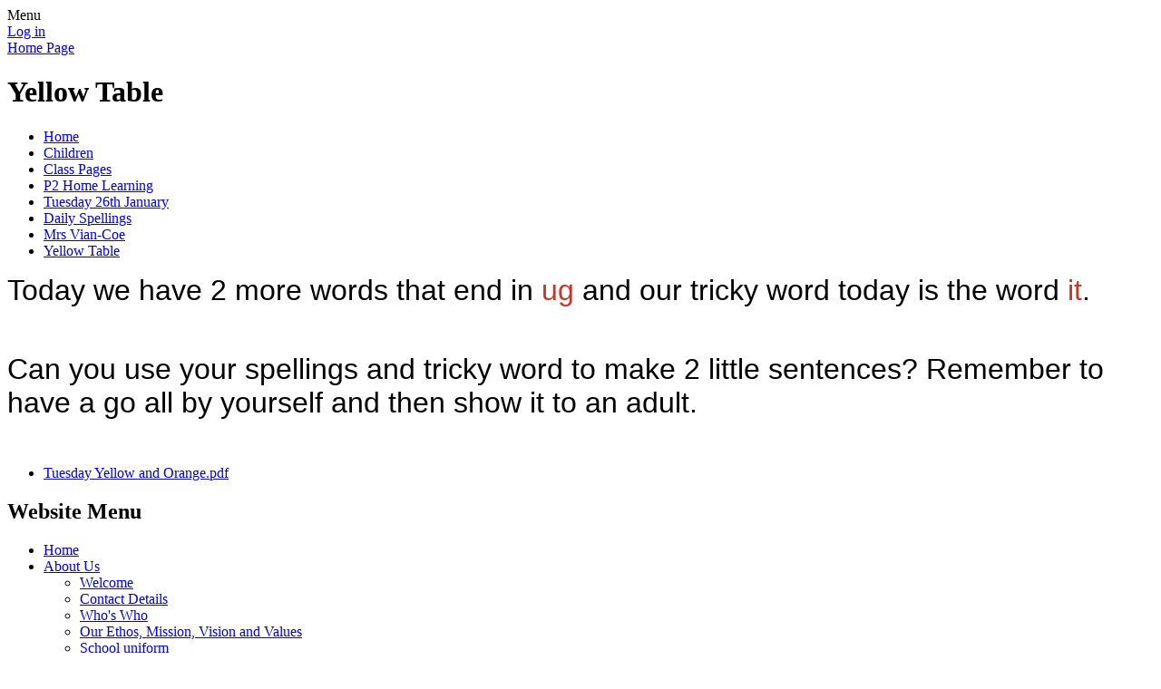

--- FILE ---
content_type: text/html; charset=utf-8
request_url: https://www.brooklandsprimary.com/yellow-table-13/
body_size: 29135
content:

<!DOCTYPE html>

            <!--[if IE 6]><html class="lt-ie10 lt-ie9 lt-ie8 lt-ie7 ie6 ie responsive" lang="en"><![endif]-->
            <!--[if IE 7]><html class="lt-ie10 lt-ie9 lt-ie8 ie7 ie responsive" lang="en"><![endif]-->
            <!--[if IE 8]><html class="lt-ie10 lt-ie9 ie8 ie responsive" lang="en"><![endif]-->
            <!--[if IE 9]><html class="lt-ie10 ie9 ie responsive" lang="en"><![endif]-->
            <!--[if gt IE 9]><!--><html class="responsive" lang="en"><!--<![endif]-->
            
    <head>
        <meta charset="utf-8">
        <meta http-equiv="X-UA-Compatible" content="IE=edge,chrome=1">
        <meta name="viewport" content="width=device-width, initial-scale=1, user-scalable=no, minimal-ui">
        <meta name="keywords" content="Brooklands Primary School">
        <meta name="description" content="Brooklands Primary School">

        <title>Yellow Table | Brooklands Primary School</title>

        




  <link rel="stylesheet" href="https://primarysite-prod-sorted.s3.amazonaws.com/static/7.0.4/gen/presenter_prologue_css.7b7812f9.css" type="text/css">




<style type="text/css">
  .ps_primarysite-editor_panel-site-coloured-content {
    background-color: #3d82bf!important;
  }
</style>


  <link rel="stylesheet" href="https://primarysite-prod-sorted.s3.amazonaws.com/static/7.0.4/gen/all-site-icon-choices.034951b5.css" type="text/css">



        
        <link rel="shortcut icon" href="https://primarysite-prod.s3.amazonaws.com/theme/Brooklands/favicon.ico">
        <link rel="apple-touch-icon" href="https://primarysite-prod.s3.amazonaws.com/theme/Brooklands/apple-touch-icon-precomposed.png">
        <link rel="apple-touch-icon-precomposed" href="https://primarysite-prod.s3.amazonaws.com/theme/Brooklands/apple-touch-icon-precomposed.png">
        
        <meta name="application-name" content="Brooklands Primary School">
        <meta name="msapplication-TileColor" content="#00aaef">
        <meta name="msapplication-TileImage" content="https://primarysite-prod.s3.amazonaws.com/theme/Brooklands/metro-icon.png">

        
        <link rel="stylesheet" type="text/css" href="https://primarysite-prod.s3.amazonaws.com/theme/Brooklands/style-global.css">
        <link rel="stylesheet" type="text/css" media="(min-width: 981px)" href="https://primarysite-prod.s3.amazonaws.com/theme/Brooklands/style.css">
        <link rel="stylesheet" type="text/css" media="(max-width: 980px)" href="https://primarysite-prod.s3.amazonaws.com/theme/Brooklands/style-responsive.css">

        

        

<script>
  // This is the first instance of `window.psProps`, so if these values are removed, make sure
  // `window.psProps = {};` is still there because it's used in other places.
  window.psProps = {
    lazyLoadFallbackScript: 'https://primarysite-prod-sorted.s3.amazonaws.com/static/7.0.4/gen/lazy_load.1bfa9561.js',
    picturefillScript: 'https://primarysite-prod-sorted.s3.amazonaws.com/static/7.0.4/gen/picturefill.a26ebc92.js'
  };
</script>


  <script type="text/javascript" src="https://primarysite-prod-sorted.s3.amazonaws.com/static/7.0.4/gen/presenter_prologue_js.cfb79a3d.js"></script>


<script type="text/javascript">
  function ie() {
    for (var v = 3, el = document.createElement('b'), all = el.all || [];
      el.innerHTML = '<!--[if gt IE ' + (++v) + ']><i><![endif]-->', all[0]; );
    return v > 4 ? v : document.documentMode;
  }

  $(function() {
    switch (ie()) {
      case 10:
        ps.el.html.addClass('ie10');
      case 9:
      case 8:
        ps.el.body.prepend(
          '<div class="unsupported-browser">' +
            '<span class="warning-logo">&#xe00a; </span>' +
            'This website may not display correctly as you are using an old version of ' +
            'Internet Explorer. <a href="/primarysite/unsupported-browser/">More info</a>' +
          '</div>');
        break;
    }
  });
</script>

<script type="text/javascript">
  $(function() {
    ps.el.body
      .data('social_media_url', 'https://social.secure-primarysite.net/site/brooklands/')
      .data('social_media_api', 'https://social.secure-primarysite.net/api/site-connected/brooklands/')
      .data('STATIC_URL', 'https://primarysite-prod-sorted.s3.amazonaws.com/static/7.0.4/')
      .data('site_width', 700)
      .data('news_width', 512)
      .data('csrf_token', 'zageyYm7uzYzk2XhFUCXQub4OYej4FSuTPvRkxGOQJnhPRMYRS8eur4gorSekY9r')
      .data('disable_right_click', 'True')
      .data('normalize_css', 'https://primarysite-prod-sorted.s3.amazonaws.com/static/7.0.4/gen/normalize_css.7bf5a737.css')
      .data('ck_editor_counterbalances', 'https://primarysite-prod-sorted.s3.amazonaws.com/static/7.0.4/gen/ck_editor_counterbalances.2519b40e.css')
      .data('basic_site', false)
      // Seasonal Effects
      .data('include_seasonal_effects', '')
      .data('show_seasonal_effects_on_page', '')
      .data('seasonal_effect', '3')
      .data('can_enable_seasonal_effects', 'False')
      .data('seasonal_effect_active', 'False')
      .data('disablePicturesBlock', false)
      .data('hasNewCookiePopup', true);

    if (document.documentElement.dataset.userId) {
      window.updateCsrf();
    }
  });
</script>


<script>

function recaptchaCallback() {
    grecaptcha.ready(function() {
        var grecaptcha_execute = function(){
    grecaptcha.execute('6LcHwgAiAAAAAJ6ncdKlMyB1uNoe_CBvkfgBiJz1', {action: 'homepage'}).then(function(token) {
        document.querySelectorAll('input.django-recaptcha-hidden-field').forEach(function (value) {
            value.value = token;
        });
        return token;
    })
};
grecaptcha_execute()
setInterval(grecaptcha_execute, 120000);


    });
  };
</script>






    </head>

    <body>

        

        <div class="responsive-bar visible-small">
            <span class="navbar-toggle website-navbar-toggle visible-small" data-nav="website"></span>
            <span class="navigation-bar-title">Menu</span>
        </div>

        <div class="container">
          <div class="container-one"></div>
          <div class="container-two"></div>
            <div class="inner-container">

                <span class="login-link small visible-large">
  <a href="https://brooklands.secure-primarysite.net/accounts/login/primarysite/?next=/yellow-table-13/" rel="nofollow">Log in</a>

</span>

                <header class="main-header">
                    
                    <a href="/" class="home-link" title="Home Page">Home Page</a>

                    
                </header>

                <div class="content-container">
                    <h1 class="page-title">Yellow Table</h1>

                    <ul class="breadcrumbs small">
                        
    <li><a href="/">Home</a></li>
    <li><a href="/topic/children">Children</a></li>
    

<li><a href="/topic/class-pages">Class Pages</a></li>

<li><a href="/p2-home-learning/">P2 Home Learning</a></li>

<li><a href="/tuesday-26th-january/">Tuesday 26th January</a></li>

<li><a href="/daily-spellings-10/">Daily Spellings</a></li>

<li><a href="/mrs-vian-coe-6/">Mrs Vian-Coe</a></li>

<li><a href="/yellow-table-13/">Yellow Table</a></li>



                    </ul>

                    <div class="one-col-layout">
<div class="column-one">
<div class="ps_content_type_richtext">
<p><span style="font-size: 2.0em;"><span style="font-family: Chalkboard,Comic Sans MS,ChalkboardSE-Regular,sans-serif;"><span style="color: #000000;">Today we have 2 more words that end in&nbsp;</span><span style="color: #c0392b;">ug</span><span style="color: #000000;">&nbsp;and our tricky word today is the word&nbsp;</span><span style="color: #c0392b;">it</span><span style="color: #000000;">.</span></span></span></p>

<p>&nbsp;</p>

<p><span style="font-size: 2.0em;"><span style="font-family: Chalkboard,Comic Sans MS,ChalkboardSE-Regular,sans-serif;"><span style="color: #000000;">Can you use your spellings and tricky word to make 2 little sentences? Remember to have a go all by yourself and then show it to an adult.&nbsp;</span></span></span></p>
</div>
<div class="ps_content_type_pictures">


<div id="ps_images-section-13567841" class="rendered-pictures">
  

  
    <div class="ps-pictures">
      
        
          
          
          
          
        

        

        <div class="ps-pictures-content-1-across ps-pictures-content">
          <div class="ps-pictures-content-image-wrapper-6b7eb675de2c47df8b56199bf7db32da ps-pictures-content-image-wrapper">
            <script>
              (function() {
                const image = document.createElement('img');
                const responsiveOneAcross = 'calc(100vw - 30px)';
                const responsiveTwoAcross = 'calc(((100vw - 30px) - 20px) / 2)';
                const responsiveThreeAcross = 'calc(((100vw - 30px) - (2 * 20px)) / 3)';
                const responsiveFourAcross = 'calc(((100vw - 30px) - (3 * 20px)) / 4)';

                image.className = 'ps-pictures-content-image lazyload is-hidden';

                image.dataset.srcset =
                  'https://primarysite-prod-sorted.s3.amazonaws.com/brooklands/UploadedImage/6b7eb675de2c47df8b56199bf7db32da_4x1.jpeg 175w, ' +
                  'https://primarysite-prod-sorted.s3.amazonaws.com/brooklands/UploadedImage/6b7eb675de2c47df8b56199bf7db32da_3x1.jpeg 233w, ' +
                  'https://primarysite-prod-sorted.s3.amazonaws.com/brooklands/UploadedImage/6b7eb675de2c47df8b56199bf7db32da_2x1.jpeg 350w, ' +
                  'https://primarysite-prod-sorted.s3.amazonaws.com/brooklands/UploadedImage/6b7eb675de2c47df8b56199bf7db32da_1x1.jpeg 700w';

                
                  image.setAttribute('sizes',
                    '(max-width: 980px) ' + responsiveOneAcross + ', ' +
                    '700px');
                

                image.alt = '';
                image.loading = 'lazy';

                document
                  .querySelector('.ps-pictures-content-image-wrapper-6b7eb675de2c47df8b56199bf7db32da')
                  .insertAdjacentElement('afterbegin', image);
              })();
            </script>

            <noscript>
              <img class="ps-pictures-content-image" src="https://primarysite-prod-sorted.s3.amazonaws.com/brooklands/UploadedImage/6b7eb675de2c47df8b56199bf7db32da_1x1.jpeg" alt="">
            </noscript>

            
          </div>

          

          
        </div>
      
    </div>
  
</div>


</div>
<div class="ps_content_type_documents">
<div class="ps_rendered-documents">
  

  <ul class="inline-icon-compact ps_element-icon-small-stacked">
    
      <li>
        <span class="icon-image pdf document-icon"></span>

        
          <a href="https://primarysite-prod-sorted.s3.amazonaws.com/brooklands/UploadedDocument/86d20f6c40d446eaaa9adc541aa9284c/tuesday-yellow-and-orange.pdf">
        
          Tuesday Yellow and Orange.pdf
        </a>
      </li>
    
  </ul>
</div>
</div>
</div>
</div>

                </div>

                <nav class="main-nav mobile-nav small">
                    <span class="close-mobile-nav" data-nav="website"></span>
                    <h2 class="ps_mobile-header">Website Menu</h2>

                    <ul>
                        <li class="ps_topic_link home-btn"><a href="/">Home</a></li>
                        <li class="ps_nav-top-level ps_submenu ps_topic_link ps_topic_slug_about-us"><a href="/topic/about-us" >About Us</a><ul><li class="  ps_page_link ps_page_slug_welcome"><a href="/welcome/" >Welcome</a></li>
<li class="  ps_page_link ps_page_slug_contact-details"><a href="/contact-details/" >Contact Details</a></li>
<li class="  ps_page_link ps_page_slug_whos-who"><a href="/whos-who/" >Who&#x27;s Who</a></li>
<li class="  ps_page_link ps_page_slug_our-ethos-mission-vision-and-values"><a href="/our-ethos-mission-vision-and-values/" >Our Ethos, Mission, Vision and Values</a></li>
<li class="  ps_page_link ps_page_slug_school-uniform"><a href="/school-uniform/" >School uniform</a></li>
<li class="  ps_page_link ps_page_slug_key-information"><a href="/key-information/" >Key Information</a></li>
<li class="  ps_page_link ps_page_slug_curriculum"><a href="/curriculum/" >Curriculum</a></li>
<li class="  ps_page_link ps_page_slug_school-clubs"><a href="/school-clubs/" >School Clubs</a></li>
<li class="  ps_page_link ps_page_slug_school-trips-and-residentials"><a href="/school-trips-and-residentials/" >School trips and residentials</a></li>
<li class="  ps_page_link ps_page_slug_meet-peanut"><a href="/meet-peanut/" >Meet Peanut!</a></li></ul></li>
                        <li class="ps_nav-top-level ps_submenu ps_topic_link ps_topic_slug_parents"><a href="/topic/parents" >Parents</a><ul><li class="  ps_page_link ps_page_slug_latest-news"><a href="/stream/news/full/1/-//" >Latest News</a></li>
<li class="  ps_page_link ps_page_slug_calendar"><a href="/diary/grid/" >Calendar</a></li>
<li class="  ps_page_link ps_page_slug_letters"><a href="/letters/" >Letters</a></li>
<li class="  ps_page_link ps_page_slug_newsletters"><a href="/stream/newsletters/full/1/-//" >Newsletters</a></li></ul></li>
                        <li class="ps_nav-top-level ps_submenu ps_topic_link ps_topic_slug_children"><a href="/topic/children" >Children</a><ul><li class="  ps_page_link ps_page_slug_class-pages"><a href="/topic/class-pages" >Class Pages</a></li>
<li class="  ps_page_link ps_page_slug_useful-websites"><a href="/useful-websites/" >Useful websites</a></li>
<li class="  ps_page_link ps_page_slug_kids-zone"><a href="/special/kidszone" >Kids&#x27; Zone</a></li>
<li class=" ps_submenu ps_page_link ps_page_slug_gallery"><a href="/gallery/" >Gallery</a><ul><li class="  ps_page_link ps_page_slug_p7-ski-lesson-at-craigavon-december-2015"><a href="/p7-ski-lesson-at-craigavon-december-2015/" >P7 Ski Lesson at Craigavon December 2015</a></li>
<li class="  ps_page_link ps_page_slug_p1-p3-christmas-shows-december-2015"><a href="/p1-p3-christmas-shows-december-2015/" >P1 - P3 Christmas shows December 2015</a></li>
<li class="  ps_page_link ps_page_slug_path-of-pennies-march-2015"><a href="/path-of-pennies-march-2015/" >Path of Pennies March 2015 </a></li>
<li class="  ps_page_link ps_page_slug_follow-that-star-december-2014"><a href="/follow-that-star-december-2014/" >&#x27;Follow That Star&#x27; December 2014 </a></li>
<li class="  ps_page_link ps_page_slug_p3-and-p1-production-of-the-fairytale-land-nativit"><a href="/p3-and-p1-production-of-the-fairytale-land-nativit/" >P3 and P1 production of &quot;The Fairytale Land Nativity Show&quot; December 2014 </a></li>
<li class="  ps_page_link ps_page_slug_p2-production-of-santas-lost-his-hat-december-2014"><a href="/p2-production-of-santas-lost-his-hat-december-2014/" >P2 production of &quot;Santa&#x27;s Lost His Hat!&quot; December 2014 </a></li>
<li class="  ps_page_link ps_page_slug_senior-school-nativity-december-2013"><a href="/senior-school-nativity-december-2013/" >Senior school nativity December 2013 </a></li>
<li class="  ps_page_link ps_page_slug_infant-classes-production-of-the-christmas-recipe"><a href="/infant-classes-production-of-the-christmas-recipe/" >Infant classes&#x27; production of &quot;The Christmas Recipe&quot; </a></li>
<li class="  ps_page_link ps_page_slug_p7-ski-lesson-at-craigavon"><a href="/p7-ski-lesson-at-craigavon/" >P7 ski lesson at Craigavon </a></li>
<li class="  ps_page_link ps_page_slug_meet-the-cast-of-cinderella-and-rockerfella-spring"><a href="/meet-the-cast-of-cinderella-and-rockerfella-spring/" >Meet the cast of Cinderella and Rockerfella - Spring 2013 </a></li>
<li class="  ps_page_link ps_page_slug_senior-school-nativity-december-2012"><a href="/senior-school-nativity-december-2012/" >Senior school nativity December 2012 </a></li>
<li class="  ps_page_link ps_page_slug_path-of-pennies-for-asfaw"><a href="/path-of-pennies-for-asfaw/" >Path of pennies for Asfaw </a></li>
<li class="  ps_page_link ps_page_slug_infant-classes-production-of-the-hoity-toity-angel"><a href="/infant-classes-production-of-the-hoity-toity-angel/" >Infant classes&#x27; production of &quot;The Hoity-Toity Angel&quot; </a></li>
<li class="  ps_page_link ps_page_slug_meet-the-cast-of-the-wizard-of-oz"><a href="/meet-the-cast-of-the-wizard-of-oz/" >Meet the cast of &quot;The Wizard of Oz&quot;! </a></li>
<li class="  ps_page_link ps_page_slug_25th-anniversary-celebrations-begin-with-follow-th"><a href="/25th-anniversary-celebrations-begin-with-follow-th/" >25th Anniversary Celebrations begin with Follow That Star </a></li>
<li class="  ps_page_link ps_page_slug_infant-classes-performance-of-the-sleepy-shepherd"><a href="/infant-classes-performance-of-the-sleepy-shepherd/" >Infant classes&#x27; performance of &quot;The Sleepy Shepherd&quot; </a></li>
<li class="  ps_page_link ps_page_slug_songs-for-the-love-of-george"><a href="/songs-for-the-love-of-george/" >Songs for the Love of George </a></li>
<li class="  ps_page_link ps_page_slug_superhero-day"><a href="/superhero-day/" >Superhero Day! </a></li></ul></li>
<li class="  ps_page_link ps_page_slug_pupil-committees"><a href="/pupil-committees/" >Pupil Committees</a></li></ul></li>
                        <li class="ps_nav-top-level ps_submenu ps_topic_link ps_topic_slug_open-day"><a href="/topic/open-day" >Open Day</a><ul><li class="  ps_page_link ps_page_slug_a-warm-welcome-from-mrs-smart"><a href="/a-warm-welcome-from-mrs-smart/" >A warm welcome from Mrs Smart</a></li>
<li class="  ps_page_link ps_page_slug_brooklands-primary-and-nursery-school-prospectus-2"><a href="/brooklands-primary-and-nursery-school-prospectus-2/" >Brooklands Primary and Nursery School Prospectus 2025-26</a></li>
<li class="  ps_page_link ps_page_slug_admissions-criteria-primary-one"><a href="/admissions-criteria-primary-one/" >Admissions criteria: Primary One</a></li>
<li class="  ps_page_link ps_page_slug_admissions-criteria-nursery"><a href="/admissions-criteria-nursery/" >Admissions criteria: Nursery</a></li></ul></li>
                        <li class="ps_nav-top-level ps_submenu ps_topic_link ps_topic_slug_nursery"><a href="/topic/nursery" >Nursery</a><ul><li class="  ps_page_link ps_page_slug_welcome-to-brooklands-nursery"><a href="/welcome-to-brooklands-nursery/" >Welcome to Brooklands Nursery</a></li></ul></li>
                      	<li class="ps_nav-top-level ps_submenu ps_topic_link ps_topic_slug_wrap-around-care"><a href="/topic/wrap-around-care" >Wrap Around Care</a><ul><li class=" ps_submenu ps_page_link ps_page_slug_wrap-around-care"><a href="/wrap-around-care/" >Wrap Around Care</a><ul><li class=" ps_submenu ps_page_link ps_page_slug_breakfast-club-for-p1-to-p7-children"><a href="/breakfast-club-for-p1-to-p7-children/" >Breakfast Club for P1 to P7 Children</a><ul><li class="  ps_page_link ps_page_slug_meet-the-team"><a href="/meet-the-team/" >Meet the Team</a></li></ul></li>
<li class=" ps_submenu ps_page_link ps_page_slug_two-oclock-clubs-for-p1-p2-and-p3-children"><a href="/two-oclock-clubs-for-p1-p2-and-p3-children/" >Two O’Clock Clubs for P1, P2 and P3 Children</a><ul><li class=" ps_submenu ps_page_link ps_page_slug_meet-the-teams"><a href="/meet-the-teams/" >Meet the Teams</a><ul><li class="  ps_page_link ps_page_slug_p1-team"><a href="/p1-team/" >P1 Team</a></li>
<li class="  ps_page_link ps_page_slug_p2-team"><a href="/p2-team/" >P2 Team</a></li>
<li class="  ps_page_link ps_page_slug_p3-team-1"><a href="/p3-team-1/" >P3 Team</a></li></ul></li>
<li class="  ps_page_link ps_page_slug_p1-2oclock-club"><a href="/p1-2oclock-club/" >P1 2o&#x27;clock Club</a></li>
<li class="  ps_page_link ps_page_slug_p2-2oclock-club"><a href="/p2-2oclock-club/" >P2 2o&#x27;clock Club</a></li>
<li class="  ps_page_link ps_page_slug_p3-2oclock-club"><a href="/p3-2oclock-club/" >P3 2o&#x27;clock Club</a></li></ul></li>
<li class=" ps_submenu ps_page_link ps_page_slug_after-hours-club-the-bumble-bee-club"><a href="/after-hours-club-the-bumble-bee-club/" >After Hours Club  The Bumble Bee Club</a><ul><li class="  ps_page_link ps_page_slug_about-the-bumble-bee-club"><a href="/about-the-bumble-bee-club/" >About the Bumble Bee Club</a></li>
<li class="  ps_page_link ps_page_slug_meet-the-team-1"><a href="/meet-the-team-1/" >Meet the Team</a></li></ul></li></ul></li></ul></li>

                        
            <li class="main-nav-download-app">


</li>

            <li class="login-responsive visible-small">
                        
                            
  <a href="https://brooklands.secure-primarysite.net/accounts/login/primarysite/?next=/yellow-table-13/" rel="nofollow">Log in</a>


                        
                        </li>
                    </ul>
                </nav>


                <footer class="main-footer small">
                    
                    <div class="footer-links small">
                        <ul class="footer-left">
                          <li><a href="/special/sitemap/">Sitemap</a></li>
                          
              <li class="footer-policies">
                <button class="footer-policies-button" type="button" aria-controls="footer-policies-list" aria-expanded="false">
                  <!-- Hack this using an <a> element so it picks up the correct colour from the CSS. -->
                  <a>
                    Policies
                    <svg class="footer-policies-button-link-arrow" viewBox="0 0 20 20">
                      <path d="M20,14.16a.63.63,0,0,0-.2-.46L10.46,4.37a.63.63,0,0,0-.88,0l0,0L.2,13.7a.63.63,0,0,0-.2.46.6.6,0,0,0,.2.46l1,1a.62.62,0,0,0,.88,0l0,0L10,7.76l7.89,7.86a.62.62,0,0,0,.88,0l0,0,1-1A.7.7,0,0,0,20,14.16Z"/>
                    </svg>
                  </a>
                </button>

                <ul class="footer-policies-list" id="footer-policies-list">
                  <li class="footer-policies-list-item">
                    <a class="footer-policies-list-item-link" href="/special/accessibility-statement/">
                      Accessibility Statement
                    </a>
                  </li>

                  <li class="footer-policies-list-item">
                    <a class="footer-policies-list-item-link" href="/special/cookie-information/">
                      Cookie Information
                    </a>
                  </li>

                  <li class="footer-policies-list-item">
                    <a class="footer-policies-list-item-link" href="/special/policy/">
                      Website Policy
                    </a>
                  </li>
                </ul>
              </li>
                        </ul>

                        <ul class="text-right">
                            <li>All website content copyright  <span class="copyright">&copy;Brooklands Primary School</span></li>
                            <li><a href="https://primarysite.net">PrimarySite Website Design</a></li>
                        </ul>
                    </div>
                </footer>

               
								
            </div>
            </div>


        
        <div class="scroll-top">&#xe000;<span>Top</span></div>

        
        



<script>
  (function() {
    const htmlElement = document.documentElement;

    htmlElement.dataset.gitRevision = '7.0.4';
    htmlElement.dataset.sentryPublicDsn = '';
    htmlElement.dataset.userId = '';
  })();
</script>


  <script type="text/javascript" src="https://primarysite-prod-sorted.s3.amazonaws.com/static/7.0.4/gen/raven_js.8e8cd4fb.js"></script>






  <div class="cookie-settings">
    <div class="cookie-settings-popup">
      <h1 class="cookie-settings-popup-heading">Cookies</h1>

      <p>Unfortunately not the ones with chocolate chips.</p>
      <p>Our cookies ensure you get the best experience on our website.</p>
      <p>Please make your choice!</p>

      <span class="cookie-settings-popup-buttons">
        <button class="cookie-settings-popup-buttons-reject" aria-label="Reject all cookies" type="button" tabindex="1">
          Reject all
        </button>
        <button class="cookie-settings-popup-buttons-accept" aria-label="Accept all cookies" type="button" tabindex="2">
          Accept all
        </button>
        <button class="cookie-settings-popup-buttons-custom" aria-label="Customise cookie settings" type="button" tabindex="3">
          Customise cookie settings
        </button>
      </span>
    </div>

    <div class="cookie-settings-options-popup">
      <div class="cookie-settings-options-popup-content">
        <h1 class="cookie-settings-options-popup-heading" tabindex="-1">Cookies</h1>
        <p>
          Some cookies are necessary in order to make this website function correctly. These are set
          by default and whilst you can block or delete them by changing your browser settings, some
          functionality such as being able to log in to the website will not work if you do this.
          The necessary cookies set on this website are as follows:
        </p>

        <h2 class="cookie-settings-options-popup-sub-heading">Website CMS</h2>
        <p class="cookie-settings-options-popup-text">
          A 'sessionid' token is required for logging in to the website and a 'crfstoken' token is
          used to prevent cross site request forgery.<br>
          An 'alertDismissed' token is used to prevent certain alerts from re-appearing if they have
          been dismissed.<br>
          An 'awsUploads' object is used to facilitate file uploads.
        </p>

        <h2 class="cookie-settings-options-popup-sub-heading">Matomo</h2>
        <p class="cookie-settings-options-popup-text">
          We use
          <a href="https://matomo.org/faq/general/faq_146/" target="_blank" rel="noopener noreferrer">Matomo cookies</a>
          to improve the website performance by capturing information such as browser and device
          types. The data from this cookie is anonymised.
        </p>

        <h2 class="cookie-settings-options-popup-sub-heading">reCaptcha</h2>
        <p class="cookie-settings-options-popup-text">
          Cookies are used to help distinguish between humans and bots on contact forms on this
          website.
        </p>

        <h2 class="cookie-settings-options-popup-sub-heading">Cookie notice</h2>
        <p class="cookie-settings-options-popup-text">
          A cookie is used to store your cookie preferences for this website.
        </p>

        Cookies that are not necessary to make the website work, but which enable additional
        functionality, can also be set. By default these cookies are disabled, but you can choose to
        enable them below:
      </div>

      <div class="cookie-settings-options-popup-buttons">
        <button class="cookie-settings-options-popup-buttons-reject" aria-label="Reject all cookies" type="button">
          Reject all
        </button>
        <button class="cookie-settings-options-popup-buttons-accept" aria-label="Accept all cookies" type="button">
          Accept all
        </button>
        <button class="cookie-settings-options-popup-buttons-save" aria-label="Save cookie settings" type="button">
          Save
        </button>
      </div>
    </div>
  </div>

  
    <script type="text/javascript" src="https://primarysite-prod-sorted.s3.amazonaws.com/static/7.0.4/gen/cookies_js.aedb4301.js"></script>
  






  <script class="common-scripts-script" src="https://primarysite-prod-sorted.s3.amazonaws.com/static/7.0.4/gen/common_scripts.4317a259.js"></script>




<script>
    if (document.querySelectorAll('input.django-recaptcha-hidden-field').length > 0) {
        var s = document.createElement('script');
        s.setAttribute('src','https://www.google.com/recaptcha/api.js?render=6LcHwgAiAAAAAJ6ncdKlMyB1uNoe_CBvkfgBiJz1');
        s.onload=recaptchaCallback;
        document.body.appendChild(s);
    }
</script>


        <script type="text/javascript" src="https://primarysite-prod.s3.amazonaws.com/theme/Brooklands/app.js"></script>
        

        <script type="text/javascript">
  var _paq = _paq || [];

  (function() {
    var u = 'https://piwik.secure-primarysite.net/';

    _paq.push(['setTrackerUrl', u + 'piwik.php']);

    var psHostnameRegex = new RegExp('^([A-Za-z0-9-]{1,63}\\.)+secure-primarysite.net', 'i');

    if (psHostnameRegex.test(window.location.hostname)) {
      // If you're on the subdomain use the common subdomain tracker.
      _paq.push(['setSiteId', 1]);
      _paq.push(['setCookieDomain', '*.secure-primarysite.net']);
      _paq.push(['setDomains', '*.secure-primarysite.net']);
    } else {
      // If you're not on the subdomain use the site specific tracker.
      _paq.push(['setSiteId', 2254]);
    }

    _paq.push(['trackPageView']);
    _paq.push(['enableLinkTracking']);

    var d = document,
        g = d.createElement('script'),
        s = d.getElementsByTagName('script')[0];

    g.type = 'text/javascript';
    g.defer = true;
    g.async = true;
    g.src = u + 'piwik.js';
    s.parentNode.insertBefore(g, s);
  })();
</script>

    </body>
</html>
